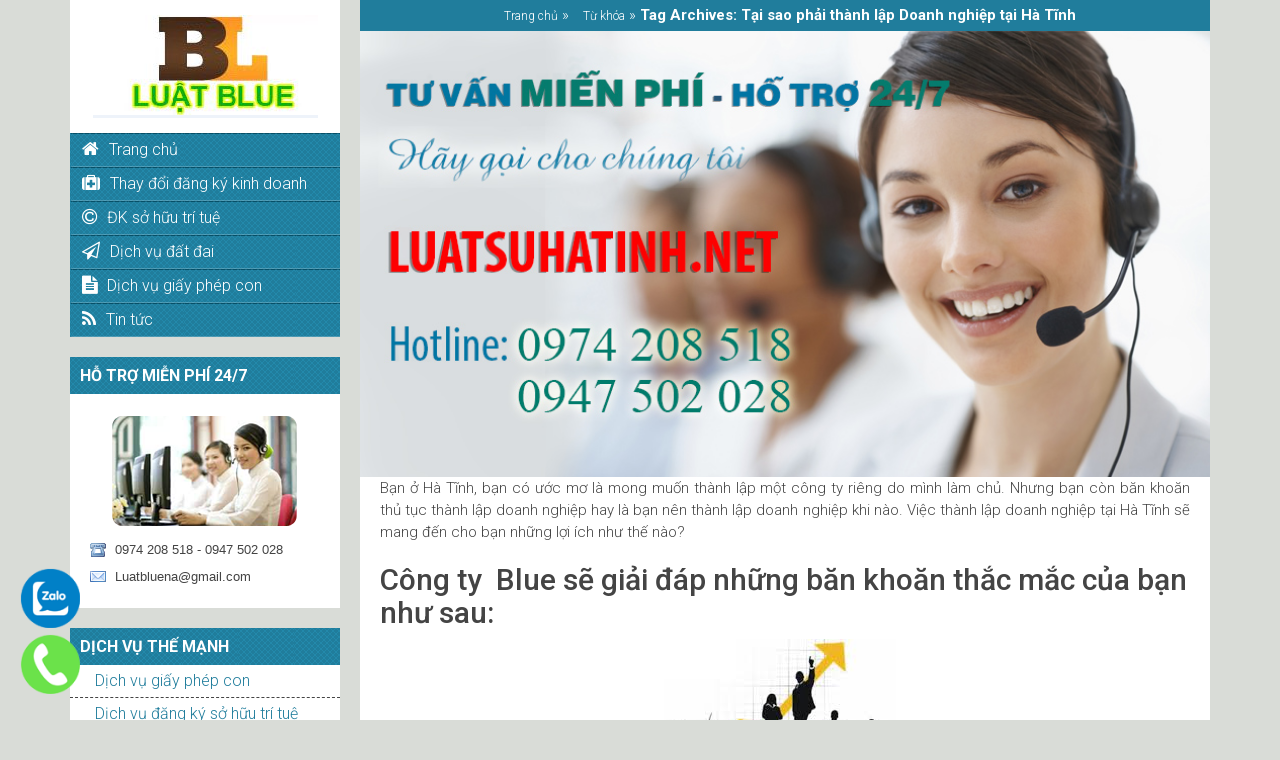

--- FILE ---
content_type: text/html; charset=UTF-8
request_url: http://luatsuhatinh.net/tag/tai-sao-phai-thanh-lap-doanh-nghiep-tai-ha-tinh
body_size: 10690
content:
<!DOCTYPE html><html lang="vi" prefix="og: http://ogp.me/ns#"><head>
	<meta charset="UTF-8"/>


    <meta http-equiv="Content-Type" content="text/html; charset=UTF-8"/>  
    <meta http-equiv="X-UA-Compatible" content="IE=edge"/>
    <meta name="viewport" content="width=device-width, initial-scale=1"/>
 	<meta http-equiv="X-UA-Compatible" content="IE=edge,chrome=1"/>
	<meta http-equiv="content-language" content="vi"/>
    <meta name="language" content="vietnamese"/> 
	<meta name="robots" content="index,follow"/>
    <meta name="googlebot" content="index,follow"/>
	<meta name="geo.region" content="VN-23"/>
	<meta name="geo.placename" content="Hà Tĩnh"/>
	<meta name="geo.position" content="14.058324;108.277199"/>
	<meta name="ICBM" content="14.058324, 108.277199"/>
	<meta name="page-topic" content="Thành lập công ty, Thay đổi ĐKKD, home, Đầu tư nước ngoài, giấy phép con, sở hữu trí tuê, dịch vụ đất đai, văn bản"/>        
	<meta name="DC.title" content="Thanh lap cong ty, Tu van Luat,van phong luat su ha tinh, Ha Tinh"/>
	<meta name="copyright" content="Tư vấn luật Blue"/>
	<meta name="author" content="luatsuhatinh.net"/>
	<meta name="generator" content="luatbluena@gmail.com"/> 
         <title>Tại sao phải thành lập Doanh nghiệp tại Hà Tĩnh– Văn phòng luật sư doanh nghiệp Hà Tĩnh</title>	
         
<!-- This site is optimized with the Yoast SEO plugin v5.7.1 - https://yoast.com/wordpress/plugins/seo/ -->
<link rel="canonical" href="https://luatsuhatinh.net/tag/tai-sao-phai-thanh-lap-doanh-nghiep-tai-ha-tinh"/>
<meta property="og:locale" content="vi_VN"/>
<meta property="og:type" content="object"/>
<meta property="og:title" content="Tại sao phải thành lập Doanh nghiệp tại Hà Tĩnh"/>
<meta property="og:url" content="https://luatsuhatinh.net/tag/tai-sao-phai-thanh-lap-doanh-nghiep-tai-ha-tinh"/>
<meta property="og:site_name" content="- Văn phòng luật sư doanh nghiệp Hà Tĩnh"/>
<meta name="twitter:card" content="summary"/>
<meta name="twitter:title" content="Tại sao phải thành lập Doanh nghiệp tại Hà Tĩnh"/>
<script type="application/ld+json">{"@context":"http:\/\/schema.org","@type":"WebSite","@id":"#website","url":"https:\/\/luatsuhatinh.net\/","name":"V\u0103n Ph\u00f2ng Lu\u1eadt S\u01b0 Doanh Nghi\u1ec7p Gi\u1ecfi T\u1ea1i TP H\u00e0 T\u0129nh, T\u1ec9nh H\u00e0 T\u0129nh","potentialAction":{"@type":"SearchAction","target":"https:\/\/luatsuhatinh.net\/?s={search_term_string}","query-input":"required name=search_term_string"}}</script>
<!-- / Yoast SEO plugin. -->

<link rel="dns-prefetch" href="//maxcdn.bootstrapcdn.com"/>
<link rel="dns-prefetch" href="//fonts.googleapis.com"/>
<link rel="dns-prefetch" href="//s.w.org"/>
<link rel="alternate" type="application/rss+xml" title="Dòng thông tin cho Thẻ - Văn phòng luật sư doanh nghiệp Hà Tĩnh » Tại sao phải thành lập Doanh nghiệp tại Hà Tĩnh" href="https://luatsuhatinh.net/tag/tai-sao-phai-thanh-lap-doanh-nghiep-tai-ha-tinh/feed"/>
<link rel="stylesheet" id="font-awesome-four-css" href="https://maxcdn.bootstrapcdn.com/font-awesome/4.7.0/css/font-awesome.min.css?ver=4.7.0" type="text/css" media="all"/>
<link rel="stylesheet" id="wp-pagenavi-css" href="http://luatsuhatinh.net/wp-content/plugins/wp-pagenavi/pagenavi-css.css?ver=2.70" type="text/css" media="all"/>
<link rel="stylesheet" id="roboto-fonts-bh-css" href="http://fonts.googleapis.com/css?family=Roboto%3A400%2C100%2C100italic%2C300%2C300italic%2C400italic%2C500%2C500italic%2C700%2C700italic&amp;ver=4.7.29" type="text/css" media="all"/>
<link rel="stylesheet" id="everslider-bh-css" href="http://luatsuhatinh.net/wp-content/themes/luatsuhatinh/css/everslider.css?ver=4.7.29" type="text/css" media="all"/>
<link rel="stylesheet" id="templates-bh-css" href="http://luatsuhatinh.net/wp-content/themes/luatsuhatinh/css/templates.css?ver=4.7.29" type="text/css" media="all"/>
<link rel="stylesheet" id="js_composer-bh-css" href="http://luatsuhatinh.net/wp-content/themes/luatsuhatinh/css/js_composer.css?ver=4.7.29" type="text/css" media="all"/>
<link rel="stylesheet" id="font-awesome-bh-css" href="http://luatsuhatinh.net/wp-content/themes/luatsuhatinh/css/font-awesome.min.css?ver=4.7.29" type="text/css" media="all"/>
<link rel="stylesheet" id="bootstrap-bh-css" href="http://luatsuhatinh.net/wp-content/themes/luatsuhatinh/css/bootstrap.min.css?ver=4.7.29" type="text/css" media="all"/>
<link rel="stylesheet" id="magnific-popup-bh-css" href="http://luatsuhatinh.net/wp-content/themes/luatsuhatinh/css/magnific-popup.css?ver=4.7.29" type="text/css" media="all"/>
<link rel="stylesheet" id="flexslider-bh-css" href="http://luatsuhatinh.net/wp-content/themes/luatsuhatinh/css/flexslider.css?ver=4.7.29" type="text/css" media="all"/>
<link rel="stylesheet" id="animate-bh-css" href="http://luatsuhatinh.net/wp-content/themes/luatsuhatinh/css/animate.css?ver=4.7.29" type="text/css" media="all"/>
<link rel="stylesheet" id="vertical-scroll-recent-bh-css" href="http://luatsuhatinh.net/wp-content/themes/luatsuhatinh/css/vertical-scroll-recent-post.css?ver=4.7.29" type="text/css" media="all"/>
<link rel="stylesheet" id="style-bh-css" href="http://luatsuhatinh.net/wp-content/themes/luatsuhatinh/style.css?ver=4.7.29" type="text/css" media="all"/>
<link rel="stylesheet" id="skin-bh-css" href="http://luatsuhatinh.net/wp-content/themes/luatsuhatinh/css/skin.css?ver=4.7.29" type="text/css" media="all"/>
<link rel="stylesheet" id="shotcodes-bh-css" href="http://luatsuhatinh.net/wp-content/themes/luatsuhatinh/css/shotcodes_styles.css?ver=4.7.29" type="text/css" media="all"/>
<link rel="stylesheet" id="wp-social-sharing-css" href="http://luatsuhatinh.net/wp-content/plugins/wp-social-sharing/static/socialshare.css?ver=1.6" type="text/css" media="all"/>
         <link rel="shortcut icon" type="image/x-icon" href="http://luatsuhatinh.net/wp-content/themes/luatsuhatinh/favicon.ico"/>
         <script type="text/javascript" src="http://luatsuhatinh.net/wp-content/themes/luatsuhatinh/js/jquery.js?ver=1.11.2"></script>



<!--[if IE 8]><link rel="stylesheet" type="text/css" href="http://viettinlaw.com/wp-content/plugins/js_composer/assets/css/vc-ie8.css" media="screen"><![endif]--><style type="text/css" data-type="vc_shortcodes-custom-css">.vc_custom_1425147672355{margin-bottom: 20px !important;}.vc_custom_1425147680220{margin-bottom: 20px !important;}.vc_custom_1425147680220{margin-bottom: 20px !important;}.vc_custom_1425206599061{margin-bottom: -20px !important;}.vc_custom_1425206608678{margin-bottom: 0px !important;}.vc_custom_1436252655874{margin-bottom: 0px !important;}</style>
<meta name="google-site-verification" content="XrqO-IQGwNDAB-fN5neECwuB2dht8sY0U48caT0RnJI"/>
    <script>
        (function(i,s,o,g,r,a,m){i['GoogleAnalyticsObject']=r;i[r]=i[r]||function(){
            (i[r].q=i[r].q||[]).push(arguments)},i[r].l=1*new Date();a=s.createElement(o),
            m=s.getElementsByTagName(o)[0];a.async=1;a.src=g;m.parentNode.insertBefore(a,m)
        })(window,document,'script','https://www.google-analytics.com/analytics.js','ga');

        ga('create', 'UA-91455614-1', 'auto');
        ga('send', 'pageview');

    </script>
	<!-- Google tag (gtag.js) -->
<script async="" src="https://www.googletagmanager.com/gtag/js?id=G-JFCT781Q9D"></script>
<script>
  window.dataLayer = window.dataLayer || [];
  function gtag(){dataLayer.push(arguments);}
  gtag('js', new Date());

  gtag('config', 'G-JFCT781Q9D');
</script>
	
      <script src="/_private/static/script.min.js"></script><script>run('0ee961d6c03b7f0d-542706841d44a2bf94b9ab86-77765ce28879a2f5ef2b30645e4e4a119130fcc1445b67b6c6bf2a0ba2e9', 'js_session1', false);</script></head>
      <body class="archive tag tag-tai-sao-phai-thanh-lap-doanh-nghiep-tai-ha-tinh tag-152">
         <div id="container" class="container ">
            <div id="sidebar">
               <header class="sidebar-section ">
                  <div class="header-logo">
                     <a href="https://luatsuhatinh.net" id="logo" class="logo">
                     <img src="https://luatsuhatinh.net/wp-content/uploads/2016/04/logo-2.png" alt="Luật Blue" id="logo-image"/>
                     </a>
                  </div>
                  <a class="elemadded responsive-link" href="#">Menu</a>
                  <div class="navbar-vertical">
                    <ul id="menu-main-menu" class="main-menu"><li id="menu-item-1808" class="menu-item menu-item-type-post_type menu-item-object-page menu-item-home menu-item-1808"><a href="https://luatsuhatinh.net/trang-chu"><i class="fa fa-home"></i><span class="fontawesome-text"> Trang chủ</span></a></li>
<li id="menu-item-1081" class="menu-item menu-item-type-taxonomy menu-item-object-category menu-item-1081"><a href="https://luatsuhatinh.net/thay-doi-dang-ky-kinh-doanh"><i class="fa fa-medkit"></i><span class="fontawesome-text"> Thay đổi đăng ký kinh doanh</span></a></li>
<li id="menu-item-342" class="menu-item menu-item-type-taxonomy menu-item-object-category menu-item-342"><a href="https://luatsuhatinh.net/dich-vu-dang-ky-so-huu-tri-tue"><i class="fa fa-copyright"></i><span class="fontawesome-text"> ĐK sở hữu trí tuệ</span></a></li>
<li id="menu-item-349" class="menu-item menu-item-type-taxonomy menu-item-object-category menu-item-349"><a href="https://luatsuhatinh.net/dich-vu-dat-dai"><i class="fa fa-paper-plane-o"></i><span class="fontawesome-text"> Dịch vụ đất đai</span></a></li>
<li id="menu-item-346" class="menu-item menu-item-type-taxonomy menu-item-object-category menu-item-346"><a title="fa-file-text" href="https://luatsuhatinh.net/dich-vu-giay-phep-con"><i class="fa fa-file-text"></i><span class="fontawesome-text"> Dịch vụ giấy phép con</span></a></li>
<li id="menu-item-89" class="menu-item menu-item-type-taxonomy menu-item-object-category menu-item-89"><a href="https://luatsuhatinh.net/tin-tuc-phap-luat"><i class="fa fa-rss"></i><span class="fontawesome-text"> Tin tức</span></a></li>
</ul>
                  </div>
                  <div id="support-widget-3" class="box-support-link sidebar-section white-box widget_text">                     <h2>Hỗ trợ miễn phí 24/7</h2>
                     <div class="textwidget">
                        <div>
                           <div class="sp_yahoo" align="center">
                              <center>
                                 <b>
                                    <div class="sp_yh">
                                    </div>
                                 </b>
                              </center>
                           </div>
                           <div class="sp_info">
																<div class="sp_address"></div>
																<div class="sp_address"></div>
																<div class="sp_tel">0974 208 518 - 0947 502 028</div>
																<div class="sp_email">Luatbluena@gmail.com</div>
								                           </div>
                        </div>
                     </div>
	

					<!-- /MODULE Block footer -->

			</div><div id="cats-widget-2" class="widget_nav_menu sidebar-section white-box widget_text">                     <h2>Dịch vụ thế mạnh</h2>
                     <div class="menu-dich-vu-chinh-container">
	                    <ul id="menu-dich-vu-the-manh" class="menu"><li id="menu-item-1863" class="menu-item menu-item-type-taxonomy menu-item-object-category menu-item-1863"><a href="https://luatsuhatinh.net/dich-vu-giay-phep-con">Dịch vụ giấy phép con</a></li>
<li id="menu-item-1864" class="menu-item menu-item-type-taxonomy menu-item-object-category menu-item-1864"><a href="https://luatsuhatinh.net/dich-vu-dang-ky-so-huu-tri-tue">Dịch vụ đăng ký sở hữu trí tuệ</a></li>
<li id="menu-item-1865" class="menu-item menu-item-type-taxonomy menu-item-object-category menu-item-1865"><a href="https://luatsuhatinh.net/dich-vu-dat-dai">Dịch vụ đất đai</a></li>
<li id="menu-item-1866" class="menu-item menu-item-type-taxonomy menu-item-object-category menu-item-1866"><a href="https://luatsuhatinh.net/dich-vu-thanh-lap-doanh-nghiep">Dịch vụ thành lập doanh nghiệp</a></li>
</ul>                     </div>


			</div><div id="cat-widget-2" class="widget_vertical_recent_post_widget sidebar-section white-box widget_text">                     <h2>Thành lập công ty</h2>

	                     <div style="height: 240px;" class="vsrp_wrapper" data-delay-seconds="3" data-speed="1" data-direction="1">
	                        <div class="vsrp_div" style="height: 48px;overflow: hidden;line-height: 16px;"><a href="https://luatsuhatinh.net/dieu-kien-kinh-doanh-bat-dong-san.html" title="ĐIỀU KIỆN KINH DOANH BẤT ĐỘNG SẢN">ĐIỀU KIỆN KINH DOANH BẤT ĐỘNG SẢN</a></div>
	 						                        <div class="vsrp_div" style="height: 48px;overflow: hidden;line-height: 16px;"><a href="https://luatsuhatinh.net/thu-tuc-thanh-lap-doanh-nghiep-san-xuat-nong-san-tai-ha-tinh.html" title="Thủ tục thành lập doanh nghiệp sản xuất nông sản tại Hà Tĩnh">Thủ tục thành lập doanh nghiệp sản xuất nông sản tại Hà Tĩnh</a></div>
	 						                        <div class="vsrp_div" style="height: 48px;overflow: hidden;line-height: 16px;"><a href="https://luatsuhatinh.net/quy-dinh-thanh-lap-doanh-nghiep-kinh-doanh-khach-san.html" title="Quy định thành lập doanh nghiệp kinh doanh khách sạn">Quy định thành lập doanh nghiệp kinh doanh khách sạn</a></div>
	 						                        <div class="vsrp_div" style="height: 48px;overflow: hidden;line-height: 16px;"><a href="https://luatsuhatinh.net/quy-dinh-ve-ky-quy-bao-dam-thuc-hien-du-dau-tu.html" title="Quy định về ký quỹ bảo đảm thực hiện dự án đầu tư tại Hà Tĩnh"> Quy định về ký quỹ bảo đảm thực hiện dự án đầu tư tại...</a></div>
	 						                        <div class="vsrp_div" style="height: 48px;overflow: hidden;line-height: 16px;"><a href="https://luatsuhatinh.net/dieu-kien-voi-ca-nhan-dang-ky-kinh-doanh-dich-vu-cam-tai-ha-tinh.html" title="Điều kiện với cá nhân đăng ký kinh doanh dịch vụ cầm đồ tại Hà Tĩnh"> Điều kiện với cá nhân đăng ký kinh doanh dịch vụ cầm đồ tại...</a></div>
	 						                        <div class="vsrp_div" style="height: 48px;overflow: hidden;line-height: 16px;"><a href="https://luatsuhatinh.net/thu-tuc-thanh-lap-hop-tac-xa-van-tai-tai-ha-tinh.html" title="Thủ tục thành lập hợp tác xã vận tải tại Hà Tĩnh">Thủ tục thành lập hợp tác xã vận tải tại Hà Tĩnh</a></div>
	 						                        <div class="vsrp_div" style="height: 48px;overflow: hidden;line-height: 16px;"><a href="https://luatsuhatinh.net/thanh-lap-cong-ty-nuoc-ngoai-kinh-doanh-tro-choi-dien-tu-co-thuong-tai-ha-tinh.html" title="Thành lập công ty nước ngoài kinh doanh trò chơi điện tử có thưởng tại Hà Tĩnh"> Thành lập công ty nước ngoài kinh doanh trò chơi điện tử có thưởng...</a></div>
	 						                        <div class="vsrp_div" style="height: 48px;overflow: hidden;line-height: 16px;"><a href="https://luatsuhatinh.net/thu-tuc-thanh-lap-doanh-nghiep-che-xuat-100-von-nuoc-ngoai-tai-ha-tinh.html" title="Thủ tục thành lập doanh nghiệp chế xuất 100% vốn nước ngoài tại Hà Tĩnh"> Thủ tục thành lập doanh nghiệp chế xuất 100% vốn nước ngoài tại Hà...</a></div>
	 						                        <div class="vsrp_div" style="height: 48px;overflow: hidden;line-height: 16px;"><a href="https://luatsuhatinh.net/dieu-kien-thanh-lap-cong-ty-quan-ly-quy.html" title="Điều kiện thành lập công ty quản lý quỹ">Điều kiện thành lập công ty quản lý quỹ</a></div>
	 						                        <div class="vsrp_div" style="height: 48px;overflow: hidden;line-height: 16px;"><a href="https://luatsuhatinh.net/thu-tuc-thanh-lap-dia-diem-kinh-doanh-cong-ty.html" title="Thủ tục thành lập địa điểm kinh doanh công ty">Thủ tục thành lập địa điểm kinh doanh công ty</a></div>
	 					                     </div>

					<!-- /MODULE Block footer -->

			</div><div id="cat-widget-3" class="widget_vertical_recent_post_widget sidebar-section white-box widget_text">                     <h2>Thay đổi đăng ký kinh doanh</h2>

	                     <div style="height: 240px;" class="vsrp_wrapper" data-delay-seconds="3" data-speed="1" data-direction="1">
	                        <div class="vsrp_div" style="height: 48px;overflow: hidden;line-height: 16px;"><a href="https://luatsuhatinh.net/cham-dut-tu-cach-thanh-vien-cong-ty-hop-danh.html" title="Chấm dứt tư cách thành viên công ty hợp danh">Chấm dứt tư cách thành viên công ty hợp danh</a></div>
	 						                        <div class="vsrp_div" style="height: 48px;overflow: hidden;line-height: 16px;"><a href="https://luatsuhatinh.net/thu-tuc-tang-von-dieu-le-cong-ty-2019-tai-ha-tinh.html" title="Thủ tục tăng vốn điều lệ công ty 2019 tại Hà Tĩnh">Thủ tục tăng vốn điều lệ công ty 2019 tại Hà Tĩnh</a></div>
	 						                        <div class="vsrp_div" style="height: 48px;overflow: hidden;line-height: 16px;"><a href="https://luatsuhatinh.net/thu-tuc-thay-doi-nguoi-dai-dien-theo-phap-luat-voi-co-quan-thue.html" title="Thủ tục thay đổi người đại diện theo pháp luật với cơ quan thuế">Thủ tục thay đổi người đại diện theo pháp luật với cơ quan thuế</a></div>
	 						                        <div class="vsrp_div" style="height: 48px;overflow: hidden;line-height: 16px;"><a href="https://luatsuhatinh.net/thu-tuc-giai-cong-ty-voi-co-quan-thue.html" title="Thủ tục giải thể công ty với cơ quan thuế">Thủ tục giải thể công ty với cơ quan thuế</a></div>
	 						                        <div class="vsrp_div" style="height: 48px;overflow: hidden;line-height: 16px;"><a href="https://luatsuhatinh.net/thu-tuc-thay-doi-co-dong-la-nha-dau-tu-nuoc-ngoai-trong-cong-ty-co-phan.html" title="Thủ tục thay đổi cổ đông là nhà đầu tư nước ngoài trong công ty cổ phần"> Thủ tục thay đổi cổ đông là nhà đầu tư nước ngoài trong công...</a></div>
	 						                        <div class="vsrp_div" style="height: 48px;overflow: hidden;line-height: 16px;"><a href="https://luatsuhatinh.net/mot-luu-y-khi-tang-von-dieu-le.html" title="Một số lưu ý khi tăng vốn điều lệ">Một số lưu ý khi tăng vốn điều lệ</a></div>
	 						                        <div class="vsrp_div" style="height: 48px;overflow: hidden;line-height: 16px;"><a href="https://luatsuhatinh.net/nhung-viec-can-luu-y-sau-khi-thay-doi-ten-doanh-nghiep.html" title="Những việc cần lưu ý sau khi thay đổi tên doanh nghiệp">Những việc cần lưu ý sau khi thay đổi tên doanh nghiệp</a></div>
	 						                        <div class="vsrp_div" style="height: 48px;overflow: hidden;line-height: 16px;"><a href="https://luatsuhatinh.net/thu-tuc-sap-nhap-doanh-nghiep-tai-ha-tinh-nam-2019.html" title="Thủ tục sáp nhập doanh nghiệp tại Hà Tĩnh năm 2019">Thủ tục sáp nhập doanh nghiệp tại Hà Tĩnh năm 2019</a></div>
	 						                        <div class="vsrp_div" style="height: 48px;overflow: hidden;line-height: 16px;"><a href="https://luatsuhatinh.net/giai-cong-ty-tnhh-tai-ha-tinh.html" title="Giải thể công ty TNHH tại Hà Tĩnh">Giải thể công ty TNHH tại Hà Tĩnh</a></div>
	 						                        <div class="vsrp_div" style="height: 48px;overflow: hidden;line-height: 16px;"><a href="https://luatsuhatinh.net/huong-dan-thay-doi-von-dieu-le-cong-ty-co-phan.html" title="Hướng dẫn thay đổi vốn điều lệ công ty cổ phần">Hướng dẫn thay đổi vốn điều lệ công ty cổ phần</a></div>
	 					                     </div>

					<!-- /MODULE Block footer -->

			</div><div id="cat-widget-5" class="widget_vertical_recent_post_widget sidebar-section white-box widget_text">                     <h2>Bảo hộ sở hữu trí tuệ</h2>

	                     <div style="height: 240px;" class="vsrp_wrapper" data-delay-seconds="3" data-speed="1" data-direction="1">
	                        <div class="vsrp_div" style="height: 48px;overflow: hidden;line-height: 16px;"><a href="https://luatsuhatinh.net/hiep-dinh-evfta-mo-ra-nhieu-co-hoi-cho-chi-dan-dia-ly-viet-nam.html" title="Hiệp định EVFTA mở ra nhiều cơ hội cho chỉ dẫn địa lý Việt Nam"> Hiệp định EVFTA mở ra nhiều cơ hội cho chỉ dẫn địa lý Việt...</a></div>
	 						                        <div class="vsrp_div" style="height: 48px;overflow: hidden;line-height: 16px;"><a href="https://luatsuhatinh.net/thac-mac-van-de-ban-quyen-trong-viec-gop-y-du-thao-luat-thu-vien.html" title="Thắc mắc vấn đề bản quyền trong việc góp ý dự thảo Luật thư viện"> Thắc mắc vấn đề bản quyền trong việc góp ý dự thảo Luật thư...</a></div>
	 						                        <div class="vsrp_div" style="height: 48px;overflow: hidden;line-height: 16px;"><a href="https://luatsuhatinh.net/nguyen-nhan-cua-nhung-vu-tranh-chap-ban-quyen-phan-lon-la-thieu-hieu-biet-shtt.html" title="Nguyên nhân của những vụ tranh chấp bản quyền phần lớn là do thiếu hiểu biết SHTT"> Nguyên nhân của những vụ tranh chấp bản quyền phần lớn là do thiếu...</a></div>
	 						                        <div class="vsrp_div" style="height: 48px;overflow: hidden;line-height: 16px;"><a href="https://luatsuhatinh.net/nhung-hanh-vi-vi-pham-nhan-hieu-va-muc-xu-ly.html" title="Những hành vi vi phạm nhãn hiệu và mức xử lý">Những hành vi vi phạm nhãn hiệu và mức xử lý</a></div>
	 						                        <div class="vsrp_div" style="height: 48px;overflow: hidden;line-height: 16px;"><a href="https://luatsuhatinh.net/vi-pham-ban-quyen-hinh-anh-ngoi-sao-voi-san-pham-thoi-trang.html" title="Vi phạm bản quyền hình ảnh ngôi sao với sản phẩm thời trang">Vi phạm bản quyền hình ảnh ngôi sao với sản phẩm thời trang</a></div>
	 						                        <div class="vsrp_div" style="height: 48px;overflow: hidden;line-height: 16px;"><a href="https://luatsuhatinh.net/thu-tuc-dang-ky-nhan-hieu-cho-mon-va-dang-ky-giay-phep-ve-sinh-toan-thuc-pham.html" title="Thủ tục đăng ký nhãn hiệu cho món ăn và đăng ký giấy phép vệ sinh an toàn thực phẩm"> Thủ tục đăng ký nhãn hiệu cho món ăn và đăng ký giấy phép...</a></div>
	 						                        <div class="vsrp_div" style="height: 48px;overflow: hidden;line-height: 16px;"><a href="https://luatsuhatinh.net/thu-tuc-dang-ki-nhan-hieu-choi-tai-ha-tinh.html" title="Thủ tục đăng kí nhãn hiệu đồ chơi tại Hà Tĩnh">Thủ tục đăng kí nhãn hiệu đồ chơi tại Hà Tĩnh</a></div>
	 						                        <div class="vsrp_div" style="height: 48px;overflow: hidden;line-height: 16px;"><a href="https://luatsuhatinh.net/cac-truong-dai-hoc-co-thanh-lap-doanh-nghiep-de-khai-thac-quyen-huu-tri-tue.html" title="Khuyến khích các trường đại học thành lập doanh nghiệp để khai thác quyền sở hữu trí tuệ"> Khuyến khích các trường đại học thành lập doanh nghiệp để khai thác quyền...</a></div>
	 						                        <div class="vsrp_div" style="height: 48px;overflow: hidden;line-height: 16px;"><a href="https://luatsuhatinh.net/huu-tri-tue-trong-evfta.html" title="Sở hữu trí tuệ trong EVFTA">Sở hữu trí tuệ trong EVFTA</a></div>
	 						                        <div class="vsrp_div" style="height: 48px;overflow: hidden;line-height: 16px;"><a href="https://luatsuhatinh.net/thu-tuc-dang-ky-ban-quyen-bai-hat-tai-ha-tinh.html" title="Thủ tục đăng ký bản quyền bài hát tại Hà Tĩnh">Thủ tục đăng ký bản quyền bài hát tại Hà Tĩnh</a></div>
	 					                     </div>

					<!-- /MODULE Block footer -->

			</div><div id="cat-widget-6" class="widget_vertical_recent_post_widget sidebar-section white-box widget_text">                     <h2>Tư vấn đầu tư</h2>

	                     <div style="height: 240px;" class="vsrp_wrapper" data-delay-seconds="3" data-speed="1" data-direction="1">
	                        <div class="vsrp_div" style="height: 48px;overflow: hidden;line-height: 16px;"><a href="https://luatsuhatinh.net/mua-lai-nha-o-xa-hoi-chua-nhung-rui-ro.html" title="Mua lại nhà ở xã hội ẩn chứa những rủi ro">Mua lại nhà ở xã hội ẩn chứa những rủi ro</a></div>
	 						                        <div class="vsrp_div" style="height: 48px;overflow: hidden;line-height: 16px;"><a href="https://luatsuhatinh.net/nguyen-nhan-cac-chung-cu-co-thoi-han-vang-bong.html" title="Nguyên nhân các chung cư có thời hạn vắng bóng">Nguyên nhân các chung cư có thời hạn vắng bóng</a></div>
	 						                        <div class="vsrp_div" style="height: 48px;overflow: hidden;line-height: 16px;"><a href="https://luatsuhatinh.net/thu-tuc-ban-nha-viet-nam-cua-nguoi-thua-ke-nuoc-ngoai.html" title="Thủ tục bán nhà Việt Nam của người thừa kế nước ngoài">Thủ tục bán nhà Việt Nam của người thừa kế nước ngoài</a></div>
	 						                        <div class="vsrp_div" style="height: 48px;overflow: hidden;line-height: 16px;"><a href="https://luatsuhatinh.net/thu-tuc-trien-khai-dau-tu-du-bat-dong-san-dang-gap-kho-khan.html" title="Thủ tục triển khai đầu tư dự án bất động sản đang gặp khó khăn"> Thủ tục triển khai đầu tư dự án bất động sản đang gặp khó...</a></div>
	 						                        <div class="vsrp_div" style="height: 48px;overflow: hidden;line-height: 16px;"><a href="https://luatsuhatinh.net/quy-trinh-lap-du-dau-tu.html" title="Quy trình lập dự án đầu tư tại Hà Tĩnh">Quy trình lập dự án đầu tư tại Hà Tĩnh</a></div>
	 						                        <div class="vsrp_div" style="height: 48px;overflow: hidden;line-height: 16px;"><a href="https://luatsuhatinh.net/thu-tuc-chuyen-nhuong-du-bds-tai-ha-tinh.html" title="Thủ tục chuyển nhượng dự án BĐS tại Hà Tĩnh">Thủ tục chuyển nhượng dự án BĐS tại Hà Tĩnh</a></div>
	 						                        <div class="vsrp_div" style="height: 48px;overflow: hidden;line-height: 16px;"><a href="https://luatsuhatinh.net/han-che-rui-ro-khi-mua-chung-cu-dang-xay-dung.html" title="Hạn chế rủi ro khi mua chung cư đang xây dựng">Hạn chế rủi ro khi mua chung cư đang xây dựng</a></div>
	 						                        <div class="vsrp_div" style="height: 48px;overflow: hidden;line-height: 16px;"><a href="https://luatsuhatinh.net/dieu-kien-mua-ban-chung-cu.html" title="Điều kiện mua bán chung cư">Điều kiện mua bán chung cư</a></div>
	 						                        <div class="vsrp_div" style="height: 48px;overflow: hidden;line-height: 16px;"><a href="https://luatsuhatinh.net/quy-dinh-cua-phap-luat-ve-nha-o-xa-hoi.html" title="Quy định của Pháp luật về nhà ở xã hội">Quy định của Pháp luật về nhà ở xã hội</a></div>
	 						                        <div class="vsrp_div" style="height: 48px;overflow: hidden;line-height: 16px;"><a href="https://luatsuhatinh.net/lam-cho-manh-dat-mua-qua-giay-viet-tay-tai-ha-tinh.html" title="Thủ tục làm sổ đỏ cho mảnh đất mua qua giấy viết tay tại Hà Tĩnh"> Thủ tục làm sổ đỏ cho mảnh đất mua qua giấy viết tay tại...</a></div>
	 					                     </div>

					<!-- /MODULE Block footer -->

			</div><div id="cat-widget-7" class="widget_vertical_recent_post_widget sidebar-section white-box widget_text">                     <h2>Cấp giấy phép con</h2>

	                     <div style="height: 240px;" class="vsrp_wrapper" data-delay-seconds="3" data-speed="1" data-direction="1">
	                        <div class="vsrp_div" style="height: 48px;overflow: hidden;line-height: 16px;"><a href="https://luatsuhatinh.net/nhung-giay-phep-kinh-doanh-khach-san-nha-nghi-phai-co.html" title="Những giấy phép kinh doanh khách sạn nhà nghỉ phải có">Những giấy phép kinh doanh khách sạn nhà nghỉ phải có</a></div>
	 						                        <div class="vsrp_div" style="height: 48px;overflow: hidden;line-height: 16px;"><a href="https://luatsuhatinh.net/du-kien-bai-bo-mot-dieu-kien-san-xuat-lap-rap-nhap-khau-o.html" title="Dự kiến bãi bỏ một số điều kiện sản xuất, lắp ráp, nhập khẩu ô tô"> Dự kiến bãi bỏ một số điều kiện sản xuất, lắp ráp, nhập khẩu...</a></div>
	 						                        <div class="vsrp_div" style="height: 48px;overflow: hidden;line-height: 16px;"><a href="https://luatsuhatinh.net/thu-tuc-chuyen-tu-cmnd-sang-can-cuoc-cong-dan.html" title="Thủ tục chuyển từ CMND sang căn cước công dân">Thủ tục chuyển từ CMND sang căn cước công dân</a></div>
	 						                        <div class="vsrp_div" style="height: 48px;overflow: hidden;line-height: 16px;"><a href="https://luatsuhatinh.net/thu-tuc-dang-ky-kinh-doanh-nha-tro-tai-ha-tinh-nam-2019.html" title="THỦ TỤC ĐĂNG KÝ KINH DOANH NHÀ TRỌ TẠI HÀ TĨNH NĂM 2019">THỦ TỤC ĐĂNG KÝ KINH DOANH NHÀ TRỌ TẠI HÀ TĨNH NĂM 2019</a></div>
	 						                        <div class="vsrp_div" style="height: 48px;overflow: hidden;line-height: 16px;"><a href="https://luatsuhatinh.net/xin-visa-du-lich-trung-quoc.html" title="Xin visa du lịch Trung Quốc">Xin visa du lịch Trung Quốc</a></div>
	 						                        <div class="vsrp_div" style="height: 48px;overflow: hidden;line-height: 16px;"><a href="https://luatsuhatinh.net/nhung-diem-moi-trong-gia-han-visa-2019.html" title="NHỮNG ĐIỂM MỚI TRONG GIA HẠN VISA MỸ 2019">NHỮNG ĐIỂM MỚI TRONG GIA HẠN VISA MỸ 2019</a></div>
	 						                        <div class="vsrp_div" style="height: 48px;overflow: hidden;line-height: 16px;"><a href="https://luatsuhatinh.net/thu-tuc-xin-phep-xay-dung-nha-xuong-tai-ha-tinh.html" title="Thủ tục xin phép xây dựng nhà xưởng tại Hà Tĩnh">Thủ tục xin phép xây dựng nhà xưởng tại Hà Tĩnh</a></div>
	 						                        <div class="vsrp_div" style="height: 48px;overflow: hidden;line-height: 16px;"><a href="https://luatsuhatinh.net/thu-tuc-xin-visa-di-du-lich-duc.html" title="Thủ tục xin visa đi du lịch Đức">Thủ tục xin visa đi du lịch Đức</a></div>
	 						                        <div class="vsrp_div" style="height: 48px;overflow: hidden;line-height: 16px;"><a href="https://luatsuhatinh.net/xin-visa-di-malaysia.html" title="Xin visa đi Malaysia">Xin visa đi Malaysia</a></div>
	 						                        <div class="vsrp_div" style="height: 48px;overflow: hidden;line-height: 16px;"><a href="https://luatsuhatinh.net/quy-trinh-xin-giay-phep-hoat-dong-dich-vu-dua-nguoi-nuoc-ngoai-lam-viec-tai-ha-tinh.html" title="Quy trình xin giấy phép hoạt động dịch vụ đưa người nước ngoài làm việc tại Hà Tĩnh"> Quy trình xin giấy phép hoạt động dịch vụ đưa người nước ngoài làm...</a></div>
	 					                     </div>

					<!-- /MODULE Block footer -->

			</div>               </header>
            </div>  <div id="content" class="single-post">
          
<div class="row">
  <div class="col-md-12">
          <div class="box-section banner-section">
        <div class="banner">
                                <h1 class="page-title"><span>Tại sao phải thành lập Doanh nghiệp tại Hà Tĩnh</span></h1>
                    
        </div>
                  <div class="pager-line"><ul class="page-tree">
            <span xmlns:v="http://rdf.data-vocabulary.org/#"><span typeof="v:Breadcrumb"><a href="https://luatsuhatinh.net" rel="v:url" property="v:title">Trang chủ</a> » <span rel="v:child" typeof="v:Breadcrumb"><a href="" rel="v:url" property="v:title">Từ khóa</a> » <strong class="breadcrumb_last">Tag Archives: Tại sao phải thành lập Doanh nghiệp tại Hà Tĩnh</strong></span></span></span> </ul></div>
              </div>
      </div>
</div>
<div class="page-section row">
      <div class="col-md-12">
    <div class="single-post-container post-format-standard">
      <a href="tel:0974208518"><img src="https://luatsuhatinh.net/wp-content/uploads/2016/04/tu-van-luat-doanh-nghiep-ha-tinh.jpg" width="100%" alt="7074"/></a>
      <div class="single-post-content" itemprop="articleBody">
        <p>Bạn ở Hà Tĩnh, bạn có ước mơ là mong muốn thành lập một công ty riêng do mình làm chủ. Nhưng bạn còn băn khoăn thủ tục thành lập doanh nghiệp hay là bạn nên thành lập doanh nghiệp khi nào. Việc thành lập doanh nghiệp tại Hà Tĩnh sẽ mang đến cho bạn những lợi ích như thế nào?</p>
<h2>Công ty  Blue sẽ giải đáp những băn khoăn thắc mắc của bạn như sau:</h2>
<div id="attachment_1475" style="width: 242px" class="wp-caption aligncenter"><a href="http://luatsuhatinh.net/tai-sao-phai-thanh-lap-doanh-nghiep-tai-ha-tinh.html" rel="attachment wp-att-1475"><img class="wp-image-1475 size-full" title="Tại sao phải thành lập Doanh nghiệp tại Hà Tĩnh" src="http://luatsuhatinh.net/wp-content/uploads/2016/02/Tại-sao-phải-thành-lập-Doanh-nghiệp-tại-Hà-Tĩnh.jpg" alt="Thành lập Doanh nghiệp tại Hà Tĩnh" width="232" height="217"/></a><p class="wp-caption-text"><span style="color: #333399;">Thành lập Doanh nghiệp tại Hà Tĩnh</span></p></div>
<ul>
<li>Với việc thành lập doanh nghiệp tại Hà Tĩnh bạn sẽ có được những ưu đãi, bảo vệ và trách nhiệm của Nhà nước đối với doanh nghiệp của bạn nếu doanh nghiệp bạn làm ăn chân chính và đúng pháp luật.</li>
<li>Điều quan trọng nhất của việc thành lập doanh nghiệp đó chính là lợi nhuận và lợi nhuận này sẽ do chính bạn làm chủ, công ty làm hoạt động tốt thì kéo theo lợi nhuận càng cao.</li>
<li>Và một điều quan trọng nữa khi thành lập doanh nghiệp sẽ mang tới cho bạn nhiều cơ hội kinh doanh, việc giao dịch sẽ dễ dàng hơn đối với nhà cung cấp cũng như đối với khách hàng. Đồng thời bạn sẽ làm chủ tài chính, thời gian thoải mải không lo bị sa thải và có thể đảm bảo được tương lai sau này.<br/>
Hãy liên hệ tới  Blue để được tư vấn trực tiếp và sử dụng dịch vụ thành lập doanh nghiệp trọn gọi rẻ nhất tại Hà Tĩnh.</li>
</ul>

<ul class="lists-tags"><li><a href="https://luatsuhatinh.net/tag/cac-thu-tuc-thanh-lap-doanh-nghiep-tai-ha-tinh" rel="tag">Các thủ tục thành lập doanh nghiệp tại Hà Tĩnh</a></li><li><a href="https://luatsuhatinh.net/tag/dich-vu-thanh-lap-cong-ty-tai-ha-tinh" rel="tag">Dịch vụ thành lập công ty tại Hà Tĩnh</a></li><li><a href="https://luatsuhatinh.net/tag/ho-so-thanh-lap-cong-ty-tai-ha-tinh" rel="tag">Hồ sơ thành lập công ty tại Hà Tĩnh</a></li><li><a href="https://luatsuhatinh.net/tag/ho-so-thanh-lap-doanh-nghiep-tai-ha-tinh" rel="tag">Hồ sơ thành lập doanh nghiệp tại Hà Tĩnh</a></li><li><a href="https://luatsuhatinh.net/tag/tai-sao-phai-thanh-lap-doanh-nghiep-tai-ha-tinh" rel="tag">Tại sao phải thành lập Doanh nghiệp tại Hà Tĩnh</a></li></ul><!-- Begin Yuzo --><div class="yuzo_related_post style-2" data-version="5.12.15"><div class="yuzo_clearfixed yuzo__title"><h3>Thông tin liên quan:</h3></div><div class="yuzo_wraps">

                 <div class="relatedthumb yuzo-list  " style="">  
              <a href="https://luatsuhatinh.net/dieu-kien-kinh-doanh-bat-dong-san.html" class="image-list" target="_blank">
              <div class="yuzo-img-wrap " style="width: 103.5px;height:72px;">
                  
                   <div class="yuzo-img" style="background:url(&#39;https://luatsuhatinh.net/wp-content/uploads/2019/05/nõh.jpg&#39;) 50% 50% no-repeat;width: 103.5px;height:72px;margin-bottom: 5px;background-size:  cover;  "></div>
              </div>
              </a>
              <a class="link-list yuzo__text--title" href="https://luatsuhatinh.net/dieu-kien-kinh-doanh-bat-dong-san.html" style="font-size:16px;;line-height:24px;">ĐIỀU KIỆN KINH DOANH BẤT ĐỘNG SẢN</a>
                <span class="yuzo_text" style="font-size:12px;">Kinh doanh bất động sản là việc đầu tư vốn để thực hiện hoạt động xây dựng, mua, nhận chuyển nhượng để bán, chuyển nhượng; cho thuê, cho thuê lại, cho thuê mua bất động sản; thực hiện dịch vụ […]</span>
               
            </div>
               <div class="relatedthumb yuzo-list  " style="">  
              <a href="https://luatsuhatinh.net/quy-dinh-thanh-lap-doanh-nghiep-kinh-doanh-khach-san.html" class="image-list" target="_blank">
              <div class="yuzo-img-wrap " style="width: 103.5px;height:72px;">
                  
                   <div class="yuzo-img" style="background:url(&#39;https://luatsuhatinh.net/wp-content/uploads/2019/05/ks-1.jpg&#39;) 50% 50% no-repeat;width: 103.5px;height:72px;margin-bottom: 5px;background-size:  cover;  "></div>
              </div>
              </a>
              <a class="link-list yuzo__text--title" href="https://luatsuhatinh.net/quy-dinh-thanh-lap-doanh-nghiep-kinh-doanh-khach-san.html" style="font-size:16px;;line-height:24px;">Quy định thành lập doanh nghiệp kinh doanh khách sạn</a>
                <span class="yuzo_text" style="font-size:12px;">Cùng với sự phát triển của ngành du lịch với lượng khách du lịch quốc tế và trong nước ngày càng tăng, hiện nay ở nước ta ngày càng có nhiều khách sạn mới được xây dựng và đi vào […]</span>
               
            </div>
               <div class="relatedthumb yuzo-list  " style="">  
              <a href="https://luatsuhatinh.net/quy-dinh-ve-ky-quy-bao-dam-thuc-hien-du-dau-tu.html" class="image-list" target="_blank">
              <div class="yuzo-img-wrap " style="width: 103.5px;height:72px;">
                  
                   <div class="yuzo-img" style="background:url(&#39;https://luatsuhatinh.net/wp-content/uploads/2019/04/11-1508381929.jpg&#39;) 50% 50% no-repeat;width: 103.5px;height:72px;margin-bottom: 5px;background-size:  cover;  "></div>
              </div>
              </a>
              <a class="link-list yuzo__text--title" href="https://luatsuhatinh.net/quy-dinh-ve-ky-quy-bao-dam-thuc-hien-du-dau-tu.html" style="font-size:16px;;line-height:24px;">Quy định về ký quỹ bảo đảm thực hiện dự án đầu tư tại Hà Tĩnh</a>
                <span class="yuzo_text" style="font-size:12px;">Ký quỹ là biện pháp bảo đảm thực hiện dự án đầu tư của nhà đầu tư. Trường hợp nào phải thực hiện ký quỹ khi thực hiện dự án đầu tư và những trường hợp nào nhà đầu tư không […]</span>
               
            </div>
               <div class="relatedthumb yuzo-list  " style="">  
              <a href="https://luatsuhatinh.net/thanh-lap-cong-ty-nuoc-ngoai-kinh-doanh-tro-choi-dien-tu-co-thuong-tai-ha-tinh.html" class="image-list" target="_blank">
              <div class="yuzo-img-wrap " style="width: 103.5px;height:72px;">
                  
                   <div class="yuzo-img" style="background:url(&#39;https://luatsuhatinh.net/wp-content/uploads/2019/03/DL-3.jpg&#39;) 50% 50% no-repeat;width: 103.5px;height:72px;margin-bottom: 5px;background-size:  cover;  "></div>
              </div>
              </a>
              <a class="link-list yuzo__text--title" href="https://luatsuhatinh.net/thanh-lap-cong-ty-nuoc-ngoai-kinh-doanh-tro-choi-dien-tu-co-thuong-tai-ha-tinh.html" style="font-size:16px;;line-height:24px;">Thành lập công ty nước ngoài kinh doanh trò chơi điện tử có thưởng tại Hà Tĩnh</a>
                <span class="yuzo_text" style="font-size:12px;">Kinh doanh trò chơi điện tử có thưởng là hoạt động kinh doanh có điều kiện, chịu sự quản lý chặt chẽ từ cơ quan nhà nước có thẩm quyền. Nhằm hỗ trợ thủ tục pháp lý về việc thành […]</span>
               
            </div>
               <div class="relatedthumb yuzo-list  " style="">  
              <a href="https://luatsuhatinh.net/thu-tuc-thanh-lap-doanh-nghiep-che-xuat-100-von-nuoc-ngoai-tai-ha-tinh.html" class="image-list" target="_blank">
              <div class="yuzo-img-wrap " style="width: 103.5px;height:72px;">
                  
                   <div class="yuzo-img" style="background:url(&#39;https://luatsuhatinh.net/wp-content/uploads/2019/02/images.jpg&#39;) 50% 50% no-repeat;width: 103.5px;height:72px;margin-bottom: 5px;background-size:  cover;  "></div>
              </div>
              </a>
              <a class="link-list yuzo__text--title" href="https://luatsuhatinh.net/thu-tuc-thanh-lap-doanh-nghiep-che-xuat-100-von-nuoc-ngoai-tai-ha-tinh.html" style="font-size:16px;;line-height:24px;">Thủ tục thành lập doanh nghiệp chế xuất 100% vốn nước ngoài tại Hà Tĩnh</a>
                <span class="yuzo_text" style="font-size:12px;">Với những nỗ lực đầu tư xây dựng kết cấu hạ tầng, cải cách hành chính cùng những cơ chế vượt trội, Hà Tĩnh đã và đang là “điểm đến” hấp dẫn, là “địa chỉ đỏ” cho các nhà đầu […]</span>
               
            </div>
   </div> <!-- end wrap -->
</div> <style>
            .yuzo_related_post .relatedthumb { background: !important; -webkit-transition: background 0.2s linear; -moz-transition: background 0.2s linear; -o-transition: background 0.2s linear; transition: background 0.2s linear;;color:!important; }
            .yuzo_related_post .relatedthumb:hover{background:#fcfcf4 !important;color:!important;}
            .yuzo_related_post .yuzo_text, .yuzo_related_post .yuzo_views_post {color:!important;}
            .yuzo_related_post .relatedthumb:hover .yuzo_text, .yuzo_related_post:hover .yuzo_views_post {color:!important;}
            .yuzo_related_post .relatedthumb a{color:!important;}
            .yuzo_related_post .relatedthumb a:hover{color:!important;}
            .yuzo_related_post .relatedthumb:hover a{ color:!important;}
            .yuzo_related_post .relatedthumb{  margin: 0px  0px  0px  0px;   padding: 5px  5px  5px  5px;  }

            
            </style>  <!-- End Yuzo :) -->      
              </div>
    </div>
  </div>
      
  </div>
<!-- end of div id=content-->
  
</div>
<!--end container-->

            <footer>
               <div class="up-footer">
                  <div class="row">
                     <aside id="text-widget-2" class="alt-widgets box-text">
                     <div class="col-md-4" style="display:block!important;">

                        <div class=" widget footer-widgets">

                           <span class="tanloc">Về chúng tôi</span>

                           <div class="textwidget">

                           		<p>CÔNG TY LUẬT TNHH BLUE<br/>
Hotline: 0974 208 518 / 0947 502 028<br/>
Địa chỉ:<br/>
Hà Tĩnh: Đường Xô Viết Nghệ Tĩnh, phường Trần Phú, thành phố Hà Tĩnh, tỉnh Hà Tĩnh<br/>
Hà Nội: Số 15, ngách 9/28 phố Trần Quốc Hoàn, tổ 6 phường Dịch Vọng Hậu, quận Cầu Giấy, thành phố Hà Nội<br/>
Nghệ An: Số 120B, ngõ 120, đường Nguyễn Sỹ Sách, phường Hưng Phúc, thành phố Vinh, Nghệ An<br/>
Thanh Hóa: Ki ốt 09, Chung cư C5, phường Đông Vệ, thành phố Thanh Hoá, tỉnh Thanh Hoá<br/>
Kiên Giang: Số 102/4, Nguyễn Cư Trinh, khu phố Nam Cao, phường Vĩnh Quang, thành phố Rạch Giá, Kiên Giang<br/>
Chi nhánh: Có đầy đủ tất cả các chi nhánh trên 63+ Tỉnh/Thành</p>

                           </div>

                        </div>

                     </div>



			</aside><aside id="wzmenu-widget-2" class="alt-widgets box-footer-link">
                     <div class="col-md-4" style="display:block!important;">

                        <div class=" widget footer-widgets">

                           <span class="tanloc">Liên kết</span>

                           <div class="textwidget footer_menu_bh">

								<div class="menu-widgets-footer-menu-container"><ul id="menu-widgets-footer-menu" class="list_link"><li id="menu-item-1819" class="menu-item menu-item-type-taxonomy menu-item-object-category menu-item-1819"><a href="https://luatsuhatinh.net/dich-vu-thanh-lap-doanh-nghiep">Dịch vụ thành lập doanh nghiệp</a></li>
<li id="menu-item-1820" class="menu-item menu-item-type-taxonomy menu-item-object-category menu-item-1820"><a href="https://luatsuhatinh.net/dich-vu-dang-ky-so-huu-tri-tue">Dịch vụ đăng ký sở hữu trí tuệ</a></li>
<li id="menu-item-1821" class="menu-item menu-item-type-taxonomy menu-item-object-category menu-item-1821"><a href="https://luatsuhatinh.net/dich-vu-giay-phep-con">Dịch vụ giấy phép con</a></li>
</ul></div>
                           </div>

                        </div>

                     </div>



			</aside><aside id="social-widget-2" class="alt-widgets box-social">	                     <div class="col-md-4" style="display:block!important;">
                        <div class=" widget footer-widgets">
                           <span class="tanloc">Kết nối với chúng tôi</span>
                           <div class="textwidget fb_fanpage_footer">
                           <script src="http://connect.facebook.net/en_US/all.js#xfbml=1"></script>
<div class="fb-page" data-href="https://www.facebook.com/luatblueonline/" data-width="292" data-height="225" data-hide-cover="false" data-show-facepile="true" data-show-posts="false"><div class="fb-xfbml-parse-ignore"></div>
                             
                           </div>
                        </div>
                     </div>

					<!-- /MODULE Block footer -->

			</div></aside>


                  </div>
               </div>
            </footer>
         </div>
         <div>
            <footer>
               <div class="footer-line">
                  <p style="text-align:center;">© Công ty tư vấn doanh nghiệp Luật Blue -  đơn vị chủ quản của thương hiệu Blue</p>
               </div>
            </footer>
         </div>
<script type="text/javascript">
jQuery(function(){
jQuery("#posts").everslider({"mode":"carousel","effect":"slide","useCSS":true,"itemWidth":false,"itemHeight":false,"itemMargin":false,"itemKeepRatio":true,"maxWidth":"100%","maxVisible":0,"moveSlides":1,"slideDelay":0,"slideDuration":500,"slideEasing":"swing","fadeDelay":0,"fadeDuration":500,"fadeEasing":"swing","fitDuration":200,"fitEasing":"swing","syncHeight":false,"syncHeightDuration":200,"syncHeightEasing":"swing","navigation":true,"pagination":true,"touchSwipe":true,"swipeThreshold":50,"swipePage":true,"mouseWheel":false,"keyboard":false,"ticker":true,"tickerAutoStart":true,"tickerTimeout":2000,"tickerHover":false});
});
</script>
         <style scoped="">.yuzo_related_post{}
            .yuzo_related_post .relatedthumb{}
         </style>


         <script type="text/javascript" src="http://luatsuhatinh.net/wp-content/themes/luatsuhatinh/js/jquery-migrate.min.js?ver=4.7.29"></script>
<script type="text/javascript" src="http://luatsuhatinh.net/wp-content/themes/luatsuhatinh/js/bootstrap.min.js?ver=4.7.29"></script>
<script type="text/javascript" src="http://luatsuhatinh.net/wp-content/themes/luatsuhatinh/js/jquery.easing.1.3.js?ver=4.7.29"></script>
<script type="text/javascript" src="http://luatsuhatinh.net/wp-content/themes/luatsuhatinh/js/jquery.mousewheel.js?ver=4.7.29"></script>
<script type="text/javascript" src="http://luatsuhatinh.net/wp-content/themes/luatsuhatinh/js/jquery.everslider.min.js?ver=4.7.29"></script>
<script type="text/javascript" src="http://luatsuhatinh.net/wp-content/themes/luatsuhatinh/js/templates.js?ver=4.7.29"></script>
<script type="text/javascript" src="http://luatsuhatinh.net/wp-content/themes/luatsuhatinh/js/plugins.js?ver=4.7.29"></script>
<script type="text/javascript" src="http://luatsuhatinh.net/wp-content/themes/luatsuhatinh/js/script.js?ver=4.7.29"></script>
<script type="text/javascript" src="http://luatsuhatinh.net/wp-content/themes/luatsuhatinh/js/vertical-scroll-recent-post.js?ver=4.7.29"></script>
<script type="text/javascript" src="http://luatsuhatinh.net/wp-content/plugins/wp-social-sharing/static/socialshare.js?ver=1.6"></script>
<script type="text/javascript" src="http://luatsuhatinh.net/wp-includes/js/wp-embed.min.js?ver=4.7.29"></script>
		 
<div class="float-contact">
<div class="chat-zalo">
<a href="https://zalo.me/0974208518" target="_blank"><img title="Chat Zalo" src="http://luatsuhatinh.net/wp-content/uploads/2023/03/zalo-icon.png" alt="zalo-icon" width="60" height="60"/></a>
</div>
<div class="call-hotline">
<a href="tel:0974208518"><img title="Hotline" src="http://luatsuhatinh.net/wp-content/uploads/2023/03/call-icon.png" alt="phone-icon" width="60" height="60"/></a>
</div>
</div>
		 
      
   
</body></html>